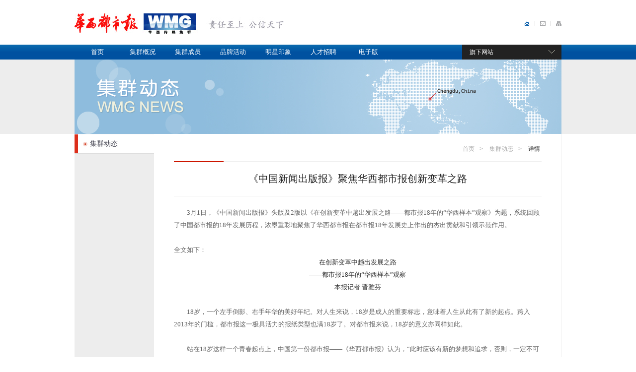

--- FILE ---
content_type: text/html
request_url: http://www.huaxi100.com/wmg/wmg_news1.html
body_size: 9517
content:
<!DOCTYPE html PUBLIC "-//W3C//DTD XHTML 1.0 Transitional//EN" "http://www.w3.org/TR/xhtml1/DTD/xhtml1-transitional.dtd">
<html xmlns="http://www.w3.org/1999/xhtml">
<head>
<meta http-equiv="Content-Type" content="text/html; charset=utf-8" />
<title>华西传媒集群</title>
<link rel="stylesheet" type="text/css" href="wmg.css" />
</head>

<body>
<div class="lgwrap">
  <div class="lgbox clearfix">
    <a href="#" class="wmglogo"></a>
    <div class="lgnav fr">
      <a class="whome" href="#"></a><span class="line"></span>
      <a class="wemail" href="#"></a><span class="line"></span>
      <a class="wmap" href="#"></a>
    </div>
  </div>
</div>
<div class="wnavwrap">
  <div class="wnavbox clearfix">
   <ul class="wnavul fl">
      <li><a href="index.html">首页</a></li>
      <li><a href="wmg_brief.html" target="_blank">集群概况</a></li>
      <li><a href="wmg_jq.html" target="_blank">集群成员</a></li>
      <li><a href="wmg_brand.html" target="_blank">品牌活动</a></li>
      <li><a href="wmg_impression.html" target="_blank">明星印象</a></li>
      <li><a href="http://www.huaxi100.com/hr/" target="_blank">人才招聘</a></li>
      <li><a href="http://www.wccdaily.com.cn/" target="_blank">电子版</a></li>
    </ul>
    <div class="wchild fr">旗下网站
        <div class="wcs">
          <a href="http://www.huaxi100.com/" target="_blank">华西都市网</a>
          <a href="http://www.02896111.com/" target="_blank">96111便民服务网</a>
          <a href="http://news.huaxi100.com/list-164-1.html" target="_blank">华西城市读本·川南</a>
          <a href="http://news.huaxi100.com/list-163-1.html" target="_blank">华西城市读本·川东北</a>
          <a href="http://www.weibo.com/hxdsb" target="_blank">华西都市报官方微博</a>
          <a href="http://news.huaxi100.com/list-137-1.html" target="_blank">华西社区传媒</a>
        </div>
        <div class="blackbg"></div>
    </div>
  </div>
</div>
<div class="wbannerwrap">
  <div class="wbannerbox">
    <img src="wmg/news_banner.jpg" alt="" />
  </div>
</div>
<div class="wdetail clearfix">
 <div class="wsider fl">
       <ul class="wsul clearfix">
        <li class="on"><a href="wmg_news6.html">集群动态</a></li>         
      </ul>
  </div>
  <div class="wcotent fl">
    <div class="wrute">
      <a href="index.html">首页</a>>
      <a href="wmg_news6.html">集群动态</a>>
      <a class="on" href="#">详情</a>
    </div>    
    <div class="wnewsdetail">
      <div class="ntitle">《中国新闻出版报》聚焦华西都市报创新变革之路</div>
      <p>3月1日，《中国新闻出版报》头版及2版以《在创新变革中趟出发展之路——都市报18年的“华西样本”观察》为题，系统回顾了中国都市报的18年发展历程，浓墨重彩地聚焦了华西都市报在都市报18年发展史上作出的杰出贡献和引领示范作用。<br/></br/>全文如下：<br/></p>
      <div class="subtitle">
        在创新变革中趟出发展之路<br/>
——都市报18年的“华西样本”观察<br/>
本报记者 晋雅芬
      </div><br/>
      <p>18岁，一个左手倒影、右手年华的美好年纪。对人生来说，18岁是成人的重要标志，意味着人生从此有了新的起点。跨入2013年的门槛，都市报这一极具活力的报纸类型也满18岁了。对都市报来说，18岁的意义亦同样如此。</p><br/>
      <p>站在18岁这样一个青春起点上，中国第一份都市报——《华西都市报》认为，“此时应该有新的梦想和追求，否则，一定不可能走得长远。都市报要想达到理想的状态，既要梳理和回望过去，更要布局和展望未来”。</p><br/>
      <p>在这个怀揣梦想、逐梦而行的时刻，就让我们以《华西都市报》为样本，回顾都市报18年的探索与实践，展望都市报孕育梦想和希望的未来。</p><br/>
      <p>定位：从市民生活报到主流都市报</p><br/>
      <p>2013年甫进新年，《华西都市报》新一轮内容创新与改版拉开帷幕。按照规划，此次改版将持续强化“责任至上、公信天下”的办报取向。不难看出，此次改版在内容上有着既注重权威性、公信力、责任感的主流关照，又有着“飞入寻常百姓家”的民生情怀。而这，无疑也是目前越来越多都市报的自我定位趋向——既走主流，又要民生。</p><br/>
      <p>然而，确立如今这样一种定位，都市报在过去18年里走过了一段颇为“曲折”的发展之路，是在不断地自我修正和各种观点的博弈中才逐渐厘清思路的。让我们把时间拉回到都市报诞生的上世纪90年代中期。</p><br/>
      <p>1995年1月1日，中国第一张都市报——《华西都市报》正式创刊，这标志着继机关报、晚报之后我国综合性日报中又一个新的报种诞生。我国新闻传播史上，华西都市报第一个提出了“全心全意为市民服务”的办报宗旨，第一个提出了“市民生活报”的办报定位，旗帜鲜明地提出“办一张党和人民都喜欢的报纸”的口号。很快，都市报在各地纷纷创办，并形成强大的冲击波，改变着报业市场的结构和格局。</p><br/>
      <p>都市报的辉煌足迹，也印入了国际新闻界的历史。2012年8月，美国印第安纳大学出版的《The Global Journalist in the 21st Century》（21世纪全球记者）一书，将华西都市报及其开创的“都市报”概念首次写入国际学术专著。</p><br/>
      <p>都市报在飞速发展的同时，也逐渐暴露出很多问题：以社会新闻立足的办报方针所致的娱乐化、低俗化屡遭诟病，剧烈的恶性同质化竞争带来不必要的内耗……在这样的竞争背景下，都市报人开始反思，主动谋变，积极探索，从理念和实践上寻求都市报主流化的突破之路。</p><br/>
      <p>都市报的辉煌足迹，也印入了国际新闻界的历史。2012年8月，美国印第安纳大学出版的《The Global Journalist in the 21st Century》（21世纪全球记者）一书，将华西都市报及其开创的“都市报”概念首次写入国际学术专著。</p><br/>
      <p>在1999年召开的第二届全国都市报总编辑年会上，大家取得了共识——要走主流化办报道路。之后，《华西都市报》提出“迈向主流媒体”的理念，《南方都市报》在2000年打出“新主流媒体”的口号，《楚天都市报》也提出向主流化转型。如今，都市报主流化转型已经蔚为潮流。</p>
      <br />
      <p>当然，在这一过程中，也有报纸认为“‘主流化’要避免走入误区，不能掩盖另一方面——‘平民化’，一些都市报甚至忘记自己是一张‘飞入寻常百姓家’的市民生活报”。当办报理念变得有些模糊时，《华西都市报》和一些都市报响亮发出“既要高得上去，又要低得下来”的声音。</p>
      <br />
      <p>在华西都市报的理念中，“高得上去，就是要解读重大新闻、服务中心工作；低得下去，就是要做平民新闻，做百姓关心的问题。简单说，就是做大也要做小，做高也要做低。老是飞在天上不行，要学会落地，落到具体的家庭、具体的社区、具体的大众平民”。</p>
      <br />
      <p>成长有痛楚、有迷惘，但也有进步、有希望。在过去18年里，《华西都市报》与其他都市报一起成长，通过不断自我修正实现着整个群体的共同发展。如今，我们看到的是一张从百姓视角、民生视角和热点视角切入重大主题报道，不断探索市民解读模式、市民印证模式的《华西都市报》；看到是一张通过“华西流动菜市”送温暖、华西社区行、百名记者进社区等多种活动，持续深入基层社区、密切联系群众、关注民生冷暖的《华西都市报》。</p>
      <br />
      <p>“只有你走进去，只有你贴近他，你才能发现新闻，才能发现他的诉求，才能很好地为他服务。”这是《华西都市报》对自己扎根基层的提醒，也是更多都市报希望报纸得以长久立身的办报准则。</p>
      <br />
      <div class="subtitle">
        内容：从大众传播到整合传播
      </div><br/>
      <p>18岁，既是一个充满梦想的年纪，又意味着要去面对更多的挑战，适应激烈的社会竞争。都市报的18岁，面对的竞争环境却前所未有的残酷。</p>
      <br />
      <p>在都市报一纸风行的时代，追踪报道、特别报道、新闻策划、市民热线等方式都是内容生产的利器。而媒介生态的变化、社交媒体的冲击、“用户生产信息”时代的到来，都让都市报的环境较诞生之初已经有了天壤之别。都市报又如何持续推进内容创新？</p>
      <br />
      <p>华西都市报2013年推进新一轮内容创新与改版，是该报近3年的第三次改版。继2011年强化本土、原创、深度、个性，2012年强化评论突围、深度突围、周末突围、融合突围之后，今年该报更加突出“本土重构、原创升级、整合传播”的创新路径。这在全国报业创新中又领先了一步，并且都有针对性。</p>
      <br />
      <p>总览全国都市报业，因为环境不同、受众传播心理不同，内容特色打造又各不相同。广州的报纸在舆论监督上一直风头强劲，杭州的报纸主打温暖来凸显这座城市的温文尔雅，北京的报纸则强调时政观点、评论的思想高端和引领，成都的报纸则以其与生俱来的市民生活特性赢得受众亲睐。</p>
      <br />
      <p>可以看出，华西都市报新一轮的创新改版既充分考虑了社交媒体众声喧嚣的冲击，又结合了市民生活“低得下去”的诉求。该报通过本土新闻的整合前置，将报纸整体重构为都市生活叠、财富生活叠和周末生活叠，以绝对性优势的原创内容彰显报纸的权威性、公信力。</p>
      <br />
      <p>都市生活叠牢牢强化本土价值、本土视角、本土元素，无论是“生活版”的民生服务广泛覆盖，还是大成都、新四川、金社区版面的扩容，都在突显与网络和社交媒体严格区分的意图，拉近与本土受众的关联度，彰显一份区域主流媒体的强大生命力。财富生活叠通过整合财经新闻和房产、汽车、家居、时尚等周刊，意图为高端读者的提供专业资讯，影响有影响力的人。</p>
      <br />
      <p>值得一提的是，华西都市报在周末报市场的发掘力度越来越大。在报纸品种的创新上，欧美报业的周末报一直非常红火，而中国报业却鲜有作为。近两年，除了《每日新报》、《渤海早报》在周末报打造上较有特色，华西都市报也一直锐意探索。华西都市报的“周末生活叠”对星期六、星期天的功能进行明确区分，星期六主打“实用”，让每一个读者都能在相关版面上找到对自己生活有用的信息；星期天主打“阅享”，让读者在阅读中享受品质生活和文化熏陶。运营一段时间来，艺术圈、少年派、喜福会、养生堂等版面的品牌影响力越来越大，并逐渐显现出经济效益。</p>
      <br />
      <p>新的传播环境下，都市报的创新并未止步于报纸内容本身。在国内不少纸媒致力于打造全媒体时，华西都市报将营销学中的整合传播理论引入了办报实践。这有一个重要前提，就是以改版自2012年以来起步构建的“华西传媒集群”（详见本文第四部分）为基础。按照设想，华西都市报致力于形成以华西都市报“大众传播优势”为主，传媒集群各平台“分众传播优势”、“分时传播优势”为辅的整合传播架构。</p>
      <br />
      <p>自华西都市报2013年改版启动以来，华西传媒集群各平台同步实施了新一轮创新改版，形成内容创新和传播渠道的同频共振。一方面，各平台进一步明确各自定位，找准不同的市场坐标，确立各自的发展优势；另一方面，集群成员取长补短，互为内容提供者、互动参与者、活动执行者，实现一次采集、多次传播（分时传播优势），一个题材、多种话语体系解读（分众传播优势），实现大众传播和分众传播的全覆盖。</p>
      <br />
      <div class="subtitle">
        经营：从广告为主到整合营销
      </div><br/>
      <p>都市报曾经历过送上门的广告多到排不开的美好年代。但随着同城媒体同质化竞争加剧、新媒体带来巨大的冲击和影响，尤其是国际金融危机在世界范围内爆发，都市报的广告经营环境变得有些严峻。</p>
      <br />
      <p>这种变化是坏事，但也不完全是坏事。以前人们谈到广告，常常会用“拉”这个词。拉，有扯、拽之意。一扯一拽之间，将广告业务员依靠人情、回扣赚取广告的低层次操作模式形象地展现出来。在新的广告经营环境下，在拼抢市场份额的锻炼下，近年来，都市报广告经营能力在整体上得到非常明显的提升。</p>
      <br />
      <p>“比如，我们就大力推进了营销创新与变革，探索适应华西集群发展的整合营销传播。”通过活动营销、主题营销、事件营销、跨界营销和数据库营销等方式，华西都市报针对不同客户开展多种经营和立体营销，仅2012年8月举行的C21四川城市发展市（州）长2012峰会，就为《华西都市报》创下了一场活动实现广告收入逾700万元的佳绩。</p>
      <br />
      <p>2012年是报业格外揪心的一年，这一年，整体经济下行导致报业广告普遍下滑。但面对前所未有的压力，《华西都市报》仅用了10个月就提前完成利润目标任务。这样的业绩，很重要的一个原因正是得益于重构“营销变革”动力。</p>
      <br />
      <p>2010年底以来，《华西都市报》开始了新一轮的广告经营模式创新。为深入推进华西都市报广告经营的市场化、公司化运作，推进华西都市报持续健康发展，四川日报报业集团决定，将集团所属的华希广告公司定位为华西都市报广告经营模式创新的载体和平台。即以华西都市报为主导，以华希广告公司为创新经营平台，形成“一报一公司”的运营模式。通过强化“改革取向、市场取向、目标取向、合力取向”，深入推进华西都市报广告经营的市场化、公司化运作，进一步规范管理，降低经营风险，延长经营价值链条，实现资源的高度整合和市场的全面对接。</p>
      <br />
      <p>运行两年多以来，华西都市报不仅实现了效益的提升，还以公司为平台代理运营四川文艺广播FM90.0和四川卫视《天府旅游》栏目。与此同时，在营销手段上，华西都市报构建了“全链条的立体传播服务体系”。通过多措并举，华西都市报的市场份额和利润等主要指标都实现了持续增长，新的成都报业竞争格局正在形成。</p>
      <br />
      <p>循着《华西都市报》18年的发展轨迹，我们看到了一组数字——在广告收入上，第一年1000万元，第二年2000万元，第三年达到了9000万元……如今，《华西都市报》的广告收入已超过10亿。</p>
      <br />
      <p>支撑广告收入进入“10亿元俱乐部”的背后，与品牌价值和发行量的提升紧密相关。在2012《中国500最具价值品牌排行榜》上，华西都市报以59.46亿元跻身第260位，一年间增值11.68亿元，比2011年上升9位。在最新发布的全球日报发行百强榜上，《华西都市报》连续第七次入选，西部唯一入榜媒体。据权威的市场调查公司数据，《华西都市报》在成都市场订阅发行的市场份额雄踞第一，在成都市场零售发行的市场份额也比上年同期增长5%左右，努力抢占中心区域市场。</p>
      <br />
      <p>展现在我们眼前的是数字的增长，而背后透出的，是《华西都市报》乃至整个都市报群体在广告经营、品牌建设方面的理念提升。“怎么将整合营销理论用到报道、策划、经营、管理等各个领域，达到1+1＞2的最佳传播效果、最佳运营效果，这一点我们还有很漫长的路要走。”这是华西人面对未来的思考，也是摆在都市报人面前的一个新的课题。</p>
      <br />
      <div class="subtitle">
        转型：从单一纸媒到传媒集群
      </div><br/>
      <p>在激烈的市场竞争中，很多都市报曾经都是“一报单打天下”。然而现如今，他们当中相当一部分已经不再是“一个人在战斗”，而是由一份报纸逐步衍生为一个集群或全媒体，这种发展模式正在成为都市报升级发展的新趋势。</p>
      <br />
      <p>在这一趋势下，四川日报报业集团把打造全国一流现代传媒旗舰作为战略目标，支持《华西都市报》走集群发展的道路。如今，经过两年的培育和建构，《华西都市报》已经发展成为集纸质媒体、网络媒体、移动媒体、视听媒体、社区户外媒体、城市公众服务平台为一体的“华西传媒集群”（WMG）——在纸质媒体方面，主要包括《华西都市报》《华西城市读本》《华西生活周报》、《华西社区报》；在移动媒体方面，打造华西魔码、华西都市报微博、华西移动阅读媒体；在网络媒体方面，打造华西都市网；在视听媒体方面，运营FM90.0广播；在社区户外媒体方面，打造社区户外电子屏；在城市公众服务平台方面，打造华西传媒呼叫中心96111。</p>
      <br />
      <p>在记者看来，这种以报纸为核心、横向重构“媒介融合”动力的探索，让《华西都市报》保持了传播力延展势头，在全媒体拓展中又一次引领潮流。但《华西都市报》的传媒集群构建还不止于此，他们的脚步走得更远——面对媒介竞争的新特征、新趋势，《华西都市报》实行区域大拓展、平台大延伸，为都市报发展开创了向二级市场拓展的崭新样本。而这种纵向重构“区域拓展”动力的探索，也让《华西都市报》保持了覆盖力拓宽势头，在区域市场发展中走出了一条有别于其他都市报的新路。</p>
      <br />
      <p>华西城市读本是华西都市报区域市场深度拓展战略的和试验田。2011年3月，《华西城市读本》（川南新闻）在泸州、宜宾、自贡、内江四市正式创刊，并逐渐从周一刊扩展为周五刊。不同于国内其他省市都市报以一城一市为目标市场的是，华西城市读本的目标市场是“川南城市群”。</p>
      <br />
      <p>作为一份区域城市报纸，《华西城市读本》独具特色的“区域组合报道”新模式，使之很快便在当地同类都市报晚报中位居一流地位。在发行方面，川南读本实行市场化的单独营销发行，目前发行量突破8万份，成为川南城市群发行量最大的报纸；在广告方面，由于在川南城市群形成了明显的比较优势，其广告刊量已突破千万元，跃居川南第二。目前，《华西城市读本》已经在川南市场快速立足、形成优势。更重要的一点还在于，“川南读本经验是可复制、可深耕、可扩域的”。</p>
      <br />
      <p>在纸媒遭遇严重挑战的传媒生态下，梳理都市报的18年成长史，会发现充满创新变革精神的华西都市报依然朝气蓬勃、充满自信，在构建“华西传媒集群”的道路上大胆尝试、锐意探索，推动都市报由传统的大众传播向新型整合传播升级，使之彰显出巨大的聚变力、传播力和影响力。</p>
      <br />
      <p>18岁的青春“华西”又一次以引领的姿态华丽转身，以华西传媒集群的阵势，凝聚力量、扬帆启航！</p>
      <br />
    </div>
  </div>  
</div>
<div class="wfwrap">
  <div class="wfooter"><img src="wmg/sb13.jpg"  /></div>
</div>
<span id="top">TOP</span>
<script src="jquery.min.js" type="text/javascript"></script>
<script src="wmg.js" type="text/javascript"></script>
</body>
</html>


--- FILE ---
content_type: text/css
request_url: http://www.huaxi100.com/wmg/wmg.css
body_size: 2617
content:
html,body{-webkit-text-size-adjust:none;}
html {font-size: 100%; height:100%;overflow-x:hidden;} 
html, body, form, ul, ol, li, p, h1, h2, h3, h4, h5, h6,dl,dd{margin:0; padding:0;}
ul, ol{list-style:none;}
input,button,select,textarea{outline:none;margin:0;padding:0;}
a:focus {outline: none;}
img { display: block; width: auto\9;  height: auto;  max-width: 100%;  vertical-align: middle;  border: 0 none;  -ms-interpolation-mode: bicubic;
}
.clearfix {*zoom: 1;}
.clearfix:before,
.clearfix:after {display: table;line-height: 0;content: "";}
.clearfix:after {clear: both;}
.fl{float: left;}
.fr{float: right;}

body {
  margin: 0;
  font: 12px/1.5 'SimSun',verdana,Tahoma,Helvetica,sans-serif;
  color: #4c4c4c; 
}
a {text-decoration: none;outline: none;}
a:hover { cursor: pointer;text-decoration: underline;outline: none;}

.lgwrap{width: 100%;height: 90px;}
.lgbox{width: 980px;margin: 0 auto;height: 41px;padding: 27px 0 22px 0;}
.wmglogo{display: block;width: 422px;height: 41px;float: left;background: url(wmg/sb1.jpg) 0 0 no-repeat;}
.lgnav{padding: 16px 0;}
.lgnav a{display: block;float: left;width: 11px;height: 9px;background-image: url(wmg/el.png);background-repeat: no-repeat;}
.lgnav .whome{background-position: 0 -124px;}
.lgnav .wemail{background-position:0 -148px;}
.lgnav .wmap{background-position:0 -172px;}
.lgnav .line{float: left;width: 10px;height: 9px;margin-left: 10px;font-size: 8px;}
.line{display: block;border-left: 1px #ccc dotted;}
.wnavwrap{width: 100%;height: 30px;background: url(wmg/sb2.jpg) 0 0 repeat-x;}
.wnavbox{width: 980px;margin: 0 auto;}
.wnavul{}
.wnavul li{display: block;float: left;width: 91px;height: 30px;}
.wnavul a{display: block;width: 100%;height: 100%;text-align: center;line-height: 30px;color: #fff; font-size: 13px;font-family: Microsoft YaHei;}
.wnavul .on a,.wnavul a:hover{text-decoration: none;background: url(wmg/sb3.jpg) 0 0 no-repeat;}
.wchild{position: relative; width: 185px;z-index: 30; padding-left: 15px; line-height: 30px;color: #fff;background: #222 url(wmg/el.png) no-repeat 174px -186px;font-family: 'Microsoft YaHei';}
.wchild:hover{cursor: pointer;}
.wcs{position: absolute;left: 0;top: 30px;padding:0 0 10px 15px;width: 185px;z-index: 4; display: none;}
.wcs a{display: block;color: #fff;line-height: 30px;}
.wpicwrap{ position:relative;z-index: 10; width: 100%;height: 420px;overflow: hidden; border-bottom: 2px solid #D90000; }
.wpbg{position:absolute;z-index:1;top: 0px;left:50%;margin-left:-960px; width: 1920px;height: 420px;overflow: hidden;}
.wpicbox1{background: url(wmg/wmg_banner1.jpg) center center repeat-x;}
.wpicbox2{background: url(wmg/wmg_banner2.jpg) center center repeat-x;}
.wpicbox3{background: url(wmg/wmg_banner3.jpg) center center repeat-x;}
.wpicbox4{background: url(wmg/hxi.jpg) center center repeat-x;}
.wpbg a{display: block;position: absolute;left: 50%;top: 220px;margin-left: -490px; width: 80px;height: 25px;}
.wpicbox2 a{top: 275px;}
.wpicbox,.wnewsbox{width: 980px;height:195px;margin: 0 auto;overflow: hidden;}
.wnewsl{width: 520px;height:100%;padding:0 0 0 15px;}
.wnewsc{width: 410px;height:100%;padding: 0 15px; border-right: 1px solid #ededed;}
.wnewsr{width: 250px;height:100%;}
.wnheader{position: relative;}
.wnheader h2{height:20px;color: #CD1600;padding: 15px 0 10px 0px; font-family: 'Microsoft YaHei';font-size: 14px;}
.wnheader em{font-style: normal;font-size: 9px;padding-left: 10px;font-weight: 500;}
.desc{color: #CD1600;}
.more{display: block;width: 35px;height: 20px;background: url(wmg/el.png) no-repeat 0 -91px;position: absolute;right: 0px;top: 15px;}
.wnewsl p{text-indent: 2em;font-size: 13px;line-height: 20px;text-align: justify;text-justify:inter-word;}
.wordslist{height: 150px;width: 425px;overflow: hidden;}
.titleul li{display:block;height: 24px;line-height: 25px;}
.titleul a{display: block;padding-left: 10px;white-space: nowrap; color: #363636;background: url(wmg/el.png) no-repeat 0 -65px;}
.titleul a:hover{color: #CD1600;text-decoration: none;background-position: 0 -46px;}
.titleul em{font-style: normal;color: #CD1600;text-decoration: underline;font-weight: 600;padding-left: 10px;font-family: 'Microsoft YaHei';font-size: 8px;}
.wnewsrbox img{display: block;margin: 0 auto;}
.wmgs{border: 1px solid #ededed;border-left: 0 none;border-right: 0 none;width: 100%;height: 138px;}
.wmgsnone{border: 0 none;}
.wmgsbox{width: 980px; margin:0 auto;}
.wmgsbox img{display: block;height: 100%;}

.wbannerwrap{width: 100%;height: 150px;background-color: #ededed;}
.wbannerbox{width: 980px;height: 100%;margin: 0 auto;}
.wbannerbox img{width: 980px;height: 150px;display: block;}
.wdetail{width: 980px; margin: 0 auto;background-color: #ededed;}
.wsider{width: 160px;}
.wsul{}
.wsul li{display: block;position: relative; height: 38px;padding-left: 7px; line-height: 38px;border-top: 1px solid #f6f6f6;border-bottom: 1px solid #ddd;}
.wsul a{display: block;padding-left: 24px;background: url(wmg/el.png) 10px -15px no-repeat; color: #31313F;font-size: 14px;font-family: Microsoft YaHei;}
.wcotent{width: 819px;height:100%;background-color: #fff;}
.wsul .on,.wsul li:hover{background-color: #DC2E1B;position: relative;}
.wsul .on a,.wsul li:hover a{background-color: #fff;text-decoration: none;}
.wfwrap{width: 100%;border-top: 1px solid #ededed;}
.wfooter{width: 980px;height: 55px;margin: 0 auto;position: relative;}
.wfooter img{display: block;margin: 0 auto;}


.wrute{color: #a9a9a9;text-align: right;width: 755px;margin: 0 auto; height: 20px;line-height: 20px;padding: 20px 0 15px 0;}
.wrute a{padding: 0 10px;color: #a9a9a9;}
.wrute .on{color: #252525;}
.wcheader{padding: 0 40px 10px 40px;margin-bottom: 15px; background: url(wmg/splitline.png) 40px bottom no-repeat;}
.wcheader h2{height: 40px;width: 100%;padding-bottom: 5px;}
.whistory{background: url(wmg/title_history.png) 0 0 no-repeat;}
.wbrief{background: url(wmg/title_about.png) 0 0 no-repeat;}
.whonour{background: url(wmg/title_honour.png) 0 0 no-repeat;}
.whxdsw{background: url(wmg/title_hxdsw.png) 0 0 no-repeat;}
.wphilosophy{background: url(wmg/title_philosophy.png) 0 0 no-repeat;}
.wlogo{background: url(wmg/title_wmglogo.png) 0 0 no-repeat;}
.wcheader p{color: #666;font-family: "Microsoft YaHei";font-size: 13px;text-indent: 2em;}
.wcinfobox{width:740px;height:100%;margin: 0 auto;padding-bottom: 100px;}
.whib{width: 820px;}
.wvedio{width: 670px;margin-bottom:15px;padding-left: 30px;}
.wvheader{padding: 10px 0;}
#top{display:block;position:fixed;right:50%;margin-right:-480px;bottom:15px;width:55px;height:15px;line-height:15px;color:#9D9893;background:url(wmg/el.png) no-repeat 35px 0;cursor:pointer;font-family: 'Microsoft YaHei';display: none;}
.wdetail{width: 819px;padding-left: 160px;border-right: 1px solid #ededed; margin: 0 auto;background-color: #ededed;height: 100%;}
.wsider{width: 160px;position: fixed;left: 50%;top:270px;margin-left: -490px;}
.wnewsdetail,.wnewslist{font-family: 'Microsoft YaHei';font-size: 13px; color: #666;line-height: 25px; width: 740px;margin: 0 auto; min-height: 600px; background: url(wmg/splitline.png) 0px 0 no-repeat;padding-bottom: 100px;}
.ntitle{font-size: 20px;color: #252525;text-align: center;line-height: 30px;padding:20px 0;border-bottom: 1px solid #ededed;margin-bottom: 20px;}
.subtitle{text-align: center;color: #333;}
.wnewsdetail p{text-indent: 2em;line-height: 25px;}
.blackbg{width: 200px;height: 190px;position: absolute;top: 30px;left: 0;z-index:3; background:rgba(0,0,0,.5); background:#000\9; filter:alpha(opacity=50);display: none;}
.wimpression{background: url(wmg/wmg_impression_title.gif) 0 0 no-repeat;}

.wnewslist{padding: 15px 0 0 0;}
.wnewslist li{height: 30px;line-height: 30px;}
.wnewslist .titleul a{background-position: 0 -62px;}
.wnewslist .titleul a:hover{background-position: 0 -42px;}
.member_title{padding: 10px 0;}

--- FILE ---
content_type: application/javascript
request_url: http://www.huaxi100.com/wmg/wmg.js
body_size: 696
content:
jQuery(function(){
    jQuery(".wchild").hover(function(){
      jQuery(this).find(".wcs").show();
      jQuery(".blackbg").show();
    },function(){
       jQuery(this).find(".wcs").hide();
       jQuery(".blackbg").hide();
    });
});
jQuery(window).scroll(function() { 
     var scrollHeight = jQuery(document).scrollTop();
     var thisTop = 270 - scrollHeight;
   if( scrollHeight>270){    
    jQuery(".wsider").css("top",0);
    jQuery("#top").css("display","block");
  }else{
    jQuery(".wsider").css("top",thisTop);
    jQuery("#top").css("display","none");
  } 
  jQuery("#top").click(function(){
   scrollHeight=0;
   jQuery(document).scrollTop(0);
  });
 });
